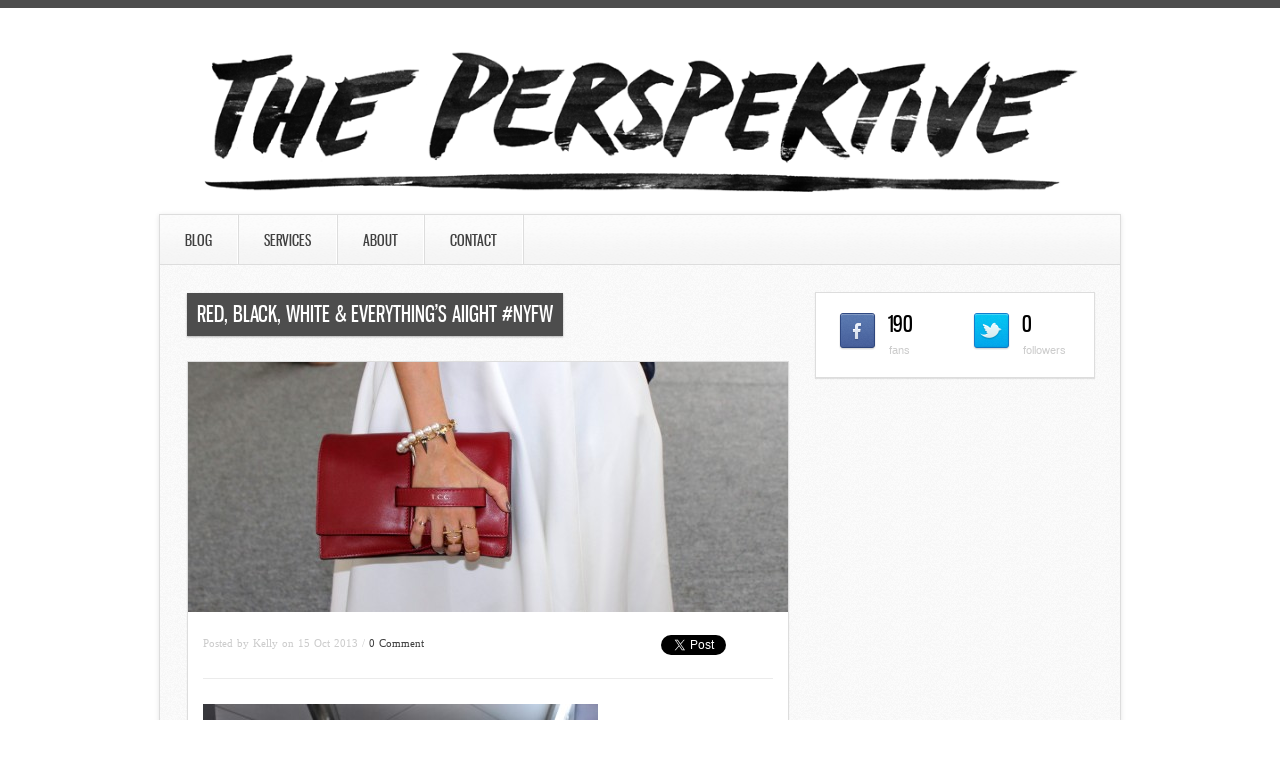

--- FILE ---
content_type: text/html; charset=UTF-8
request_url: http://theperspektive.com/?p=1062
body_size: 4062
content:
<!DOCTYPE html>
<html lang="en-US">
<head>
<meta charset="UTF-8" />
<meta name="viewport" content="width=device-width; initial-scale=1.0; maximum-scale=1.0; user-scalable=0;">

<title>RED, BLACK, WHITE &amp; EVERYTHING&#8217;S AIIGHT  #NYFW &lsaquo; THEPERSPEKTIVE</title>
<link rel="profile" href="http://gmpg.org/xfn/11" />
<link rel="stylesheet" type="text/css" media="all" href="http://theperspektive.com/wp-content/themes/ares/style.css" />
<link rel="pingback" href="http://theperspektive.com/xmlrpc.php" />


<!-- Template stylesheet -->
<link rel="alternate" type="application/rss+xml" title="THEPERSPEKTIVE &raquo; Feed" href="http://theperspektive.com/?feed=rss2" />
<link rel="alternate" type="application/rss+xml" title="THEPERSPEKTIVE &raquo; Comments Feed" href="http://theperspektive.com/?feed=comments-rss2" />
<link rel='stylesheet' id='jqueryui_css-css'  href='http://theperspektive.com/wp-content/themes/ares/css/jqueryui/custom.css?ver=2.1.1' type='text/css' media='all' />
<link rel='stylesheet' id='screen_css-css'  href='http://theperspektive.com/wp-content/themes/ares/css/screen.css?ver=2.1.1' type='text/css' media='all' />
<link rel='stylesheet' id='tipsy_css-css'  href='http://theperspektive.com/wp-content/themes/ares/css/tipsy.css?ver=2.1.1' type='text/css' media='all' />
<link rel='stylesheet' id='fancybox_css-css'  href='http://theperspektive.com/wp-content/themes/ares/js/fancybox/jquery.fancybox-1.3.0.css?ver=2.1.1' type='text/css' media='all' />
<link rel='stylesheet' id='flexslider_css-css'  href='http://theperspektive.com/wp-content/themes/ares/js/flexslider/flexslider.css?ver=2.1.1' type='text/css' media='all' />
<link rel='stylesheet' id='grid_css-css'  href='http://theperspektive.com/wp-content/themes/ares/css/grid.css?ver=2.1.1' type='text/css' media='all' />
<link rel='stylesheet' id='pp_menu_style-css'  href='http://theperspektive.com/wp-content/themes/ares/css/menu1.css?ver=2.1.1' type='text/css' media='all' />
<link rel='stylesheet' id='colorpicker.css-css'  href='http://theperspektive.com/wp-content/themes/ares/js/colorpicker/css/colorpicker.css?ver=2.1.1' type='text/css' media='all' />
<script type='text/javascript' src='http://theperspektive.com/wp-includes/js/jquery/jquery.js?ver=1.11.0'></script>
<script type='text/javascript' src='http://theperspektive.com/wp-includes/js/jquery/jquery-migrate.min.js?ver=1.2.1'></script>
<script type='text/javascript' src='http://theperspektive.com/wp-content/themes/ares/js/jquery-ui.js?ver=2.1.1'></script>
<script type='text/javascript' src='http://theperspektive.com/wp-content/themes/ares/js/colorpicker.js?ver=2.1.1'></script>
<script type='text/javascript' src='http://theperspektive.com/wp-content/themes/ares/js/eye.js?ver=2.1.1'></script>
<script type='text/javascript' src='http://theperspektive.com/wp-content/themes/ares/js/utils.js?ver=2.1.1'></script>
<script type='text/javascript' src='http://theperspektive.com/wp-content/themes/ares/js/fancybox/jquery.fancybox-1.3.0.js?ver=2.1.1'></script>
<script type='text/javascript' src='http://theperspektive.com/wp-content/themes/ares/js/jquery.easing.js?ver=2.1.1'></script>
<script type='text/javascript' src='http://theperspektive.com/wp-content/themes/ares/js/jquery.nivo.slider.js?ver=2.1.1'></script>
<script type='text/javascript' src='http://theperspektive.com/wp-content/themes/ares/js/hint.js?ver=2.1.1'></script>
<script type='text/javascript' src='http://theperspektive.com/wp-content/themes/ares/js/jquery.validate.js?ver=2.1.1'></script>
<script type='text/javascript' src='http://theperspektive.com/wp-content/themes/ares/js/jquery.tipsy.js?ver=2.1.1'></script>
<script type='text/javascript' src='http://theperspektive.com/wp-content/themes/ares/js/browser.js?ver=2.1.1'></script>
<script type='text/javascript' src='http://theperspektive.com/wp-content/themes/ares/js/flexslider/jquery.flexslider-min.js?ver=2.1.1'></script>
<script type='text/javascript' src='http://theperspektive.com/wp-content/themes/ares/js/custom.js?ver=2.1.1'></script>
<link rel="EditURI" type="application/rsd+xml" title="RSD" href="http://theperspektive.com/xmlrpc.php?rsd" />
<link rel="wlwmanifest" type="application/wlwmanifest+xml" href="http://theperspektive.com/wp-includes/wlwmanifest.xml" /> 
<link rel='prev' title='HANDS OFF #NYFW' href='http://theperspektive.com/?p=1043' />
<link rel='next' title='@FLYNNMARIE  #NYFW' href='http://theperspektive.com/?p=1070' />
<meta name="generator" content="WordPress 3.9.40" />
<link rel='canonical' href='http://theperspektive.com/?p=1062' />
<link rel='shortlink' href='http://theperspektive.com/?p=1062' />
	<style type="text/css">.recentcomments a{display:inline !important;padding:0 !important;margin:0 !important;}</style>

<!-- Jetpack Open Graph Tags -->
<meta property="og:type" content="article" />
<meta property="og:title" content="RED, BLACK, WHITE &amp; EVERYTHING&#039;S AIIGHT  #NYFW" />
<meta property="og:url" content="http://theperspektive.com/?p=1062" />
<meta property="og:description" content="&nbsp; Let&#039;s start from the top.  This hair is fab.  I want mine braided, stat. Sunglasses; love Prada but she&#039;s very cool and can carry off something more avant garde. Then again, I am really hard..." />
<meta property="article:published_time" content="2013-10-16T02:24:31+00:00" />
<meta property="article:modified_time" content="2013-10-16T02:24:31+00:00" />
<meta property="article:author" content="http://theperspektive.com/?author=1" />
<meta property="og:site_name" content="THEPERSPEKTIVE" />
<meta property="og:image" content="http://theperspektive.com/wp-content/uploads/2013/10/NYFW-9.13-189-2.jpg" />
 

<!--[if IE 7]>
<link rel="stylesheet" href="http://theperspektive.com/wp-content/themes/ares/css/ie7.css" type="text/css" media="all"/>
<![endif]-->

<style type="text/css">
#header_wrapper, #nivo_caption_wrapper .caption_cat, #content_wrapper .sidebar .content .sidebar_widget li h2.widgettitle, h2.widgettitle, .post_img .caption_cat, .pagination span.current, .pagination a:hover, table tr th, .flex-control-nav li a.active
{ 
	background: #4d4d4d; 
}
.pagination span.current, .pagination a:hover
{
	border: 1px solid #4d4d4d;
}
#footer h2.widgettitle
{
	color: #4d4d4d;
}
</style>

<style>.logo { margin: 0 0 0 3px; }
#custom_logo > img { height: 99%; width: 99% }</style>
</head>


<body class="single single-post postid-1062 single-format-standard">
	
	<input type="hidden" id="pp_homepage_slider_trans" name="pp_homepage_slider_trans" value="sliceDown"/>
	
	<!-- Begin template wrapper -->
	<div id="wrapper">
			
		<!-- Begin header -->
		<div id="header_wrapper"></div>
		<!-- End header -->
					
		<br class="clear"/>
		
		<div class="standard_wrapper header">
			<div class="logo">
				<!-- Begin logo -->
						
								
				<a id="custom_logo" href="http://theperspektive.com"><img src="http://theperspektive.com/wp-content/themes/ares/data/1479173994_perspek_logo_lg.png" alt=""/></a>
				
				<!-- End logo -->
			</div>
			<div class="header_ads">
							</div>
			
			<br class="clear"/>
		</div>

				
		<br class="clear"/>
					
		<div class="standard_wrapper">
			<div class="menu-theperspektive-container"><ul id="main_menu" class="main_nav"><li id="menu-item-11" class="menu-item menu-item-type-custom menu-item-object-custom menu-item-home menu-item-11"><a href="http://theperspektive.com/">BLOG</a></li>
<li id="menu-item-718" class="menu-item menu-item-type-post_type menu-item-object-page menu-item-718"><a href="http://theperspektive.com/?page_id=704">SERVICES</a></li>
<li id="menu-item-25" class="menu-item menu-item-type-post_type menu-item-object-page menu-item-25"><a href="http://theperspektive.com/?page_id=22">ABOUT</a></li>
<li id="menu-item-13" class="menu-item menu-item-type-post_type menu-item-object-page menu-item-13"><a href="http://theperspektive.com/?page_id=7">CONTACT</a></li>
</ul></div>		</div>
		
		<div id="menu_border_wrapper"></div>
		
		<br class="clear"/>

		<!-- Begin content -->
		<div id="content_wrapper">
			
			<div class="inner">
			
				<!-- Begin main content -->
				<div class="inner_wrapper">
				
					<div class="sidebar_content">
					
						<h2 class="widgettitle header">RED, BLACK, WHITE &#038; EVERYTHING&#8217;S AIIGHT  #NYFW</h2>
					

						<!-- Begin each blog post -->
						<div class="post_wrapper">
						
														
							<div class="post_img">
								<a href="http://theperspektive.com/?p=1062" title="RED, BLACK, WHITE &#038; EVERYTHING&#8217;S AIIGHT  #NYFW">
									<img src="http://theperspektive.com/wp-content/uploads/2013/10/NYFW-9.13-189-2-600x250.jpg" alt="" class=""/>
								</a>
								
															</div>
							
														
							<div class="post_inner_wrapper">
							
							<div class="post_header_wrapper single">
								<br/>
								<div class="post_detail">
								
								Posted by Kelly on 15 Oct 2013 /
								<a href="">0 Comment</a>
								</div>
							</div>
							
														<div class="post_social single">
								<iframe src="//www.facebook.com/plugins/like.php?href=http%3A%2F%2Ftheperspektive.com%2F%3Fp%3D1062&amp;send=false&amp;layout=button_count&amp;width=200&amp;show_faces=false&amp;action=like&amp;colorscheme=light&amp;font&amp;height=21&amp;appId=268239076529520" scrolling="no" frameborder="0" style="border:none; overflow:hidden; width:80px; height:21px;" allowTransparency="true"></iframe>
								
								<a href="https://twitter.com/share" class="twitter-share-button" data-count="horizontal" data-text="RED, BLACK, WHITE &#038; EVERYTHING&#8217;S AIIGHT  #NYFW" data-url="http://theperspektive.com/?p=1062">Tweet</a><script type="text/javascript" src="//platform.twitter.com/widgets.js"></script>
							</div>
														
							<br class="clear"/><br/><hr/>
							
							<p><a href="http://theperspektive.com/?attachment_id=1055" rel="attachment wp-att-1055"><img class="alignnone size-large wp-image-1055" alt="NYFW 9.13 186 (2)" src="http://theperspektive.com/wp-content/uploads/2013/10/NYFW-9.13-186-2-395x600.jpg" width="395" height="600" /></a></p>
<p>&nbsp;</p>
<p>Let&#8217;s start from the top.  This hair is fab.  I want mine braided, stat.<br />
Sunglasses; love Prada but she&#8217;s very cool and can carry off something more avant garde.<br />
Then again, I am really hard on eyewear since I am an addict.<br />
Love the sheer top and 1940&#8242;s swingy skirt.  Handled bloodstained clutch with gold initialing = killer.<br />
Like the layering of delicate jewelry.  Pearls, rhinestones, silver and gold.  Goodstuff.<br />
Definitely approve and loving the femininity of the ankle strap pointed toe box but not feeling the heel.<br />
Not that I don&#8217;t like the shoe; it is simply competing with the rest of the look.<br />
A classic black suede stiletto sling back would have done the trick.<br />
I would have added a black silk grosgrain self belt rather than the flared leather belt.<br />
A little more seamless and leaves more attention to the other details.<br />
Very pretty, very cool.<br />
Still want that hair.  Coming soon to a picture near you, influenced by this fine lady.</p>
<p>&nbsp;</p>
<p>&nbsp;</p>
<p><a href="http://theperspektive.com/?attachment_id=1060" rel="attachment wp-att-1060"><img class="alignnone size-large wp-image-1060" alt="NYFW 9.13 193 (2)" src="http://theperspektive.com/wp-content/uploads/2013/10/NYFW-9.13-193-2-399x600.jpg" width="399" height="600" /></a></p>
<p><a href="http://theperspektive.com/?attachment_id=1061" rel="attachment wp-att-1061"><img class="alignnone size-large wp-image-1061" alt="NYFW 9.13 194 (2)" src="http://theperspektive.com/wp-content/uploads/2013/10/NYFW-9.13-194-2-399x600.jpg" width="399" height="600" /></a></p>
<p><a href="http://theperspektive.com/?attachment_id=1059" rel="attachment wp-att-1059"><img class="alignnone size-large wp-image-1059" alt="NYFW 9.13 192 (2)" src="http://theperspektive.com/wp-content/uploads/2013/10/NYFW-9.13-192-2-600x399.jpg" width="600" height="399" /></a></p>
<p><a href="http://theperspektive.com/?attachment_id=1056" rel="attachment wp-att-1056"><img class="alignnone size-large wp-image-1056" alt="NYFW 9.13 189 (2)" src="http://theperspektive.com/wp-content/uploads/2013/10/NYFW-9.13-189-2-600x380.jpg" width="600" height="380" /></a></p>
<p><a href="http://theperspektive.com/?attachment_id=1057" rel="attachment wp-att-1057"><img class="alignnone size-large wp-image-1057" alt="NYFW 9.13 190 (2)" src="http://theperspektive.com/wp-content/uploads/2013/10/NYFW-9.13-190-2-600x390.jpg" width="600" height="390" /></a></p>
<p><a href="http://theperspektive.com/?attachment_id=1058" rel="attachment wp-att-1058"><img class="alignnone size-large wp-image-1058" alt="NYFW 9.13 191 (2)" src="http://theperspektive.com/wp-content/uploads/2013/10/NYFW-9.13-191-2-600x395.jpg" width="600" height="395" /></a></p>
							
							</div>
							
						</div>
						<!-- End each blog post -->
						
						<div class="post_wrapper">
						
												
						
						<div class="comment_inner">
	  
	
	
		
	
	 
	
	<br class="clear"/>
</div>						


						</div>

						</div>
					
					<div class="sidebar_wrapper">
												<div class="social_profile">
						    <div class="profile">
						    	<a href="http://www.facebook.com/pages/THEPERSPEKTIVE/377530575664886">
						    		<img src="http://theperspektive.com/wp-content/themes/ares/images/social_facebook.png" alt="" class="alignleft social"/>
						    	</a>
						    	<h4>190</h4>
						    	<span class="count">fans</span>
						    </div>
						
						    <div class="profile">
						    	<a href="http://twitter.com/theperspektive">
						    		<img src="http://theperspektive.com/wp-content/themes/ares/images/social_twitter.png" alt="" class="alignleft social"/>
						    	</a>
						    	<h4>0</h4>
						    	<span class="count">followers</span>
						    </div>
						    
						     <br class="clear"/>
						</div>
												
						<div class="ads125_wrapper">
						    						</div>
					
						<div class="sidebar">
							
							<div class="content">
							
								<ul class="sidebar_widget">
																	</ul>
								
							</div>
						
						</div>
						<br class="clear"/>
					
						<div class="sidebar_bottom"></div>
					</div>
					
				</div>
				<!-- End main content -->
				
				<br class="clear"/>
			</div>
			
			<div class="bottom"></div>
			
		</div>
		<!-- End content -->

				


		<!-- Begin footer -->
		<div class="footer_wrapper">
		
		<div id="footer">
			<ul class="sidebar_widget">
							</ul>
			
			<br class="clear"/>
		
		</div>
		
		<div id="copyright">
			<div id="copyright_left">
		    ©2013 THEPERSPEKTIVE		</div>
		<div class="social_wrapper">
		    <ul>
		    			    			    			    	<li><a href="http://facebook.com/http://www.facebook.com/pages/THEPERSPEKTIVE/377530575664886"><img src="http://theperspektive.com/wp-content/themes/ares/images/social_black/facebook.png" alt=""/></a></li>
		    			    			    	<li><a href="http://twitter.com/theperspektive"><img src="http://theperspektive.com/wp-content/themes/ares/images/social_black/twitter.png" alt=""/></a></li>
		    			    			    </ul>
		</div>
		</div>
		
		</div>
		<!-- End footer -->
		
	</div>
	<!-- End template wrapper -->

<script type="text/javascript">

  var _gaq = _gaq || [];
  _gaq.push(['_setAccount', 'UA-37794497-1']);
  _gaq.push(['_setDomainName', 'none']);
  _gaq.push(['_setAllowLinker', true]);
  _gaq.push(['_trackPageview']);

  (function() {
    var ga = document.createElement('script'); ga.type = 'text/javascript'; ga.async = true;
    ga.src = ('https:' == document.location.protocol ? 'https://ssl' : 'http://www') + '.google-analytics.com/ga.js';
    var s = document.getElementsByTagName('script')[0]; s.parentNode.insertBefore(ga, s);
  })();

</script>

</body>
</html>


--- FILE ---
content_type: text/css
request_url: http://theperspektive.com/wp-content/themes/ares/style.css
body_size: 176
content:
/*
Theme Name: Ares
Description: Blog Magazine Newspaper Template
Version: 2.1.1
Author: Peerapong Pulpipatnan
Author URI: http://themeforest.net/user/peerapong
*/

@import "css/screen.css";